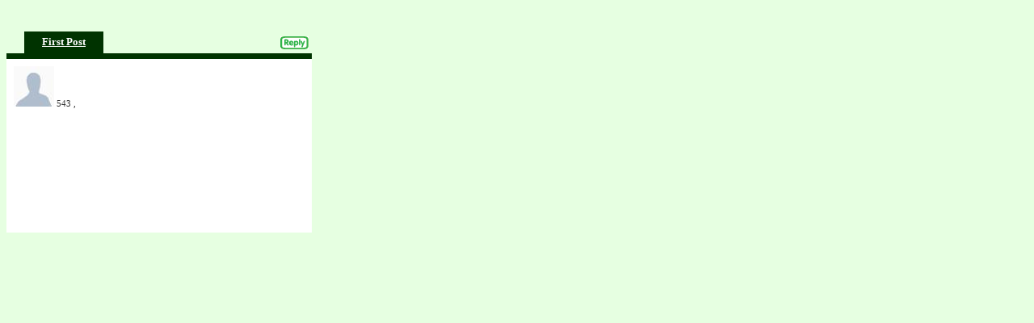

--- FILE ---
content_type: text/html
request_url: http://www.animategroup.com/asite_up/board/preview_topic.php?q_id=8890
body_size: 1166
content:
<meta http-equiv="Content-Type" content="text/html; charset=windows-874" />

<html xmlns="http://www.w3.org/1999/xhtml">
<head>
<meta http-equiv="Content-Type" content="text/html; charset=windows-874" />
<title>preview</title>
<style type="text/css">
<!--
body {
	background-color: #E6FFE1;
	margin-left: 8px;
	margin-top: 7px;
	margin-right: 5px;
	margin-bottom: 5px;
}
body,td,th {
	font-family: Tahoma;
	font-size: 13px;
	color: #333;
}
.txt1 {
	color: #004200;
}
.txt2 {
	font-family: Tahoma;
	font-size: 11px;
}

A.red_whrite_link:link {
	COLOR: #FFFFFF;
	font-weight: bold;
}
A.red_whrite_link:visited {
	COLOR: #FFFFFF;
	font-weight: bold;
}
A.red_whrite_link:active {
	COLOR: #FFFFFF;
	font-weight: bold;
}
A.red_whrite_link:hover {
	font-weight: bold;
	color: #FF6;
}
a:link {
	color: #360;
}
a:visited {
	color: #360;
}
a:hover {
	color: #390;
}
a:active {
	color: #360;
}
-->
</style></head>
<script type="text/javascript">
	function change_div(val){
				if(val == 2){
					document.getElementById("div_ans").style.display='';
					document.getElementById("div_topic").style.display='none';
					
					document.getElementById("tb_ans").style.display='';
					document.getElementById("tb_topic").style.display='none';



				}else{
					document.getElementById("div_ans").style.display='none';
					document.getElementById("div_topic").style.display='';
					
					document.getElementById("tb_ans").style.display='none';
					document.getElementById("tb_topic").style.display='';
					

					
				}
				
	}
					
					</script>
<body>
<span class="txt1"><a href="viewtopic.php?q_id=" target="_blank" class="txt1" title="">
<strong> </strong></a></span><br>
<br>
<table width="378" border="0" cellspacing="0"  id="tb_topic" style="display:" >
  <tr>
    <td width="20" height="27" valign="top"></td>
    <td width="96" align="center" valign="middle" bgcolor="#003300"><a href="javascript:change_div(1)" class="red_whrite_link">First Post</a></td>
    <td width="82" align="center" valign="middle"></td>
    <td width="172" align="right" valign="middle"><a href="login.php?cat_id=" target="_blank"><img src="pic/pic_reply/reply.gif" width="35" height="16" border="0" align="absmiddle"></a>&nbsp;</td>
  </tr>
  <tr>
    <td height="7" colspan="4" valign="top" bgcolor="#003300"></td>
  </tr>
</table>
<table width="378" border="0" cellspacing="0" id="tb_ans" style="display:none" >
  <tr>
    <td width="20" height="27" valign="top"></td>
    <td width="96" align="center" valign="middle"><a href="javascript:change_div(1)" >First Post</a></td>
    <td width="82" align="center" valign="middle" bgcolor="#003300"><a href="javascript:change_div(2)" class="red_whrite_link">Last Post</a></td>
    <td width="172" align="right" valign="middle"><a href="viewtopic.php?q_id=#reply_click" target="_blank"><img src="pic/pic_reply/reply.gif" width="35" height="16" border="0" align="absmiddle"></a>&nbsp;</td>
  </tr>
  <tr>
    <td height="7" colspan="4" valign="top" bgcolor="#003300"></td>
  </tr>
</table>
<table width="378" border="0" cellspacing="5" bgcolor="#FFFFFF">
  <tr>
    <td width="100%" height="205" valign="top"><div id="div_topic" style="position:relative; overflow:hidden; position:absolute; z-index:1; overflow: auto; width: 370px; height: 200px;display: "><table width="100%" border="0">
      <tr>
        <td width="100%">          <span class="txt2">
            <img src=image_mem.php?link=no_image_home.png&w_m=50&h_m=50  >            <strong></strong>
           
               543 ,              </span><br>
           </td>
      </tr>
    </table></div>
      <div id="div_ans" style="position:relative; overflow:hidden; position:absolute; z-index:1; overflow: auto; width: 370px; height: 200px; display:none;">
      <table width="100%" border="0">
        <tr>
          <td>            <span class="txt2">
              <img src=image_mem.php?link=no_image_home.png&w_m=50&h_m=50  align=left>              <strong>
                            </strong>
                 543 ,              </span><br>
            </td>
        </tr>
    </table></div></td>
  </tr>
</table>
</body>
</html>


--- FILE ---
content_type: text/html
request_url: http://www.animategroup.com/asite_up/board/image_mem.php?link=no_image_home.png&w_m=50&h_m=50
body_size: 844
content:
���� JFIF      �� >CREATOR: gd-jpeg v1.0 (using IJG JPEG v62), default quality
�� C 		
 $.' ",#(7),01444'9=82<.342�� C			2!!22222222222222222222222222222222222222222222222222��  2 2" ��           	
�� �   } !1AQa"q2���#B��R��$3br�	
%&'()*456789:CDEFGHIJSTUVWXYZcdefghijstuvwxyz���������������������������������������������������������������������������        	
�� �  w !1AQaq"2�B����	#3R�br�
$4�%�&'()*56789:CDEFGHIJSTUVWXYZcdefghijstuvwxyz��������������������������������������������������������������������������   ? ��(��
+���o.n+
�*������{9C���I�֞�؎s����X�E��~4�̰��( �# �ZZ(��JH�z� �kGZ�6���>Y>q�Z�$TX�]	�\��N�NR�u�=|�Vi���5A�@�\��(�� *���Qo��裩�ڶ��@�3�����K4��d�˱�j��L�bk�Ǿ�2����*�%X08 �IEldl[x��2�%_^��k���Ybl���pչ�ۭ�=��_�� �*�qV�.2w�::(��49_���� l����(�㱌�
(��AVt�F�m��ޯ�O`[��Q\����